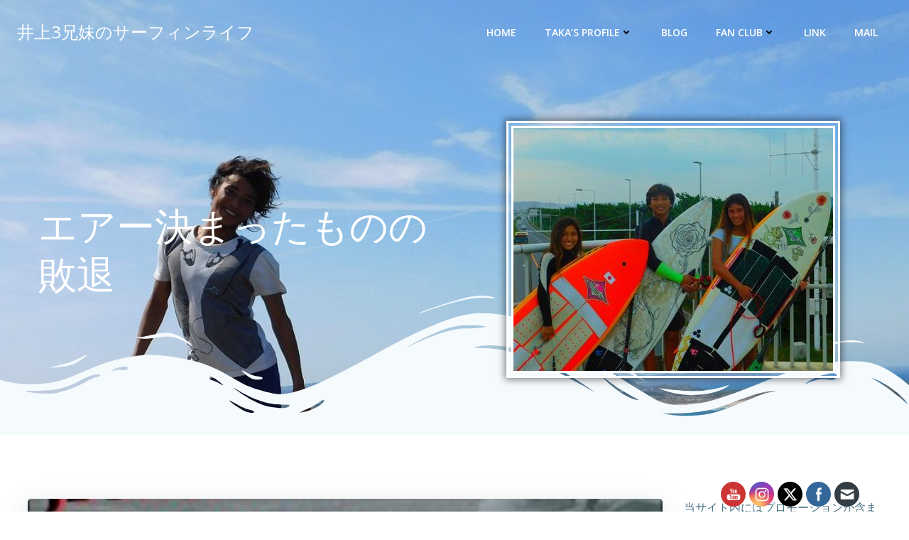

--- FILE ---
content_type: text/html; charset=utf-8
request_url: https://www.google.com/recaptcha/api2/anchor?ar=1&k=6LfgNPQZAAAAACnziCCmlOcV9ndWsBplcqYG_Y5A&co=aHR0cHM6Ly90YWthaW5vdWUtc3VyZmVyLmNvbTo0NDM.&hl=en&v=N67nZn4AqZkNcbeMu4prBgzg&size=invisible&anchor-ms=20000&execute-ms=30000&cb=p3s0432j157z
body_size: 48751
content:
<!DOCTYPE HTML><html dir="ltr" lang="en"><head><meta http-equiv="Content-Type" content="text/html; charset=UTF-8">
<meta http-equiv="X-UA-Compatible" content="IE=edge">
<title>reCAPTCHA</title>
<style type="text/css">
/* cyrillic-ext */
@font-face {
  font-family: 'Roboto';
  font-style: normal;
  font-weight: 400;
  font-stretch: 100%;
  src: url(//fonts.gstatic.com/s/roboto/v48/KFO7CnqEu92Fr1ME7kSn66aGLdTylUAMa3GUBHMdazTgWw.woff2) format('woff2');
  unicode-range: U+0460-052F, U+1C80-1C8A, U+20B4, U+2DE0-2DFF, U+A640-A69F, U+FE2E-FE2F;
}
/* cyrillic */
@font-face {
  font-family: 'Roboto';
  font-style: normal;
  font-weight: 400;
  font-stretch: 100%;
  src: url(//fonts.gstatic.com/s/roboto/v48/KFO7CnqEu92Fr1ME7kSn66aGLdTylUAMa3iUBHMdazTgWw.woff2) format('woff2');
  unicode-range: U+0301, U+0400-045F, U+0490-0491, U+04B0-04B1, U+2116;
}
/* greek-ext */
@font-face {
  font-family: 'Roboto';
  font-style: normal;
  font-weight: 400;
  font-stretch: 100%;
  src: url(//fonts.gstatic.com/s/roboto/v48/KFO7CnqEu92Fr1ME7kSn66aGLdTylUAMa3CUBHMdazTgWw.woff2) format('woff2');
  unicode-range: U+1F00-1FFF;
}
/* greek */
@font-face {
  font-family: 'Roboto';
  font-style: normal;
  font-weight: 400;
  font-stretch: 100%;
  src: url(//fonts.gstatic.com/s/roboto/v48/KFO7CnqEu92Fr1ME7kSn66aGLdTylUAMa3-UBHMdazTgWw.woff2) format('woff2');
  unicode-range: U+0370-0377, U+037A-037F, U+0384-038A, U+038C, U+038E-03A1, U+03A3-03FF;
}
/* math */
@font-face {
  font-family: 'Roboto';
  font-style: normal;
  font-weight: 400;
  font-stretch: 100%;
  src: url(//fonts.gstatic.com/s/roboto/v48/KFO7CnqEu92Fr1ME7kSn66aGLdTylUAMawCUBHMdazTgWw.woff2) format('woff2');
  unicode-range: U+0302-0303, U+0305, U+0307-0308, U+0310, U+0312, U+0315, U+031A, U+0326-0327, U+032C, U+032F-0330, U+0332-0333, U+0338, U+033A, U+0346, U+034D, U+0391-03A1, U+03A3-03A9, U+03B1-03C9, U+03D1, U+03D5-03D6, U+03F0-03F1, U+03F4-03F5, U+2016-2017, U+2034-2038, U+203C, U+2040, U+2043, U+2047, U+2050, U+2057, U+205F, U+2070-2071, U+2074-208E, U+2090-209C, U+20D0-20DC, U+20E1, U+20E5-20EF, U+2100-2112, U+2114-2115, U+2117-2121, U+2123-214F, U+2190, U+2192, U+2194-21AE, U+21B0-21E5, U+21F1-21F2, U+21F4-2211, U+2213-2214, U+2216-22FF, U+2308-230B, U+2310, U+2319, U+231C-2321, U+2336-237A, U+237C, U+2395, U+239B-23B7, U+23D0, U+23DC-23E1, U+2474-2475, U+25AF, U+25B3, U+25B7, U+25BD, U+25C1, U+25CA, U+25CC, U+25FB, U+266D-266F, U+27C0-27FF, U+2900-2AFF, U+2B0E-2B11, U+2B30-2B4C, U+2BFE, U+3030, U+FF5B, U+FF5D, U+1D400-1D7FF, U+1EE00-1EEFF;
}
/* symbols */
@font-face {
  font-family: 'Roboto';
  font-style: normal;
  font-weight: 400;
  font-stretch: 100%;
  src: url(//fonts.gstatic.com/s/roboto/v48/KFO7CnqEu92Fr1ME7kSn66aGLdTylUAMaxKUBHMdazTgWw.woff2) format('woff2');
  unicode-range: U+0001-000C, U+000E-001F, U+007F-009F, U+20DD-20E0, U+20E2-20E4, U+2150-218F, U+2190, U+2192, U+2194-2199, U+21AF, U+21E6-21F0, U+21F3, U+2218-2219, U+2299, U+22C4-22C6, U+2300-243F, U+2440-244A, U+2460-24FF, U+25A0-27BF, U+2800-28FF, U+2921-2922, U+2981, U+29BF, U+29EB, U+2B00-2BFF, U+4DC0-4DFF, U+FFF9-FFFB, U+10140-1018E, U+10190-1019C, U+101A0, U+101D0-101FD, U+102E0-102FB, U+10E60-10E7E, U+1D2C0-1D2D3, U+1D2E0-1D37F, U+1F000-1F0FF, U+1F100-1F1AD, U+1F1E6-1F1FF, U+1F30D-1F30F, U+1F315, U+1F31C, U+1F31E, U+1F320-1F32C, U+1F336, U+1F378, U+1F37D, U+1F382, U+1F393-1F39F, U+1F3A7-1F3A8, U+1F3AC-1F3AF, U+1F3C2, U+1F3C4-1F3C6, U+1F3CA-1F3CE, U+1F3D4-1F3E0, U+1F3ED, U+1F3F1-1F3F3, U+1F3F5-1F3F7, U+1F408, U+1F415, U+1F41F, U+1F426, U+1F43F, U+1F441-1F442, U+1F444, U+1F446-1F449, U+1F44C-1F44E, U+1F453, U+1F46A, U+1F47D, U+1F4A3, U+1F4B0, U+1F4B3, U+1F4B9, U+1F4BB, U+1F4BF, U+1F4C8-1F4CB, U+1F4D6, U+1F4DA, U+1F4DF, U+1F4E3-1F4E6, U+1F4EA-1F4ED, U+1F4F7, U+1F4F9-1F4FB, U+1F4FD-1F4FE, U+1F503, U+1F507-1F50B, U+1F50D, U+1F512-1F513, U+1F53E-1F54A, U+1F54F-1F5FA, U+1F610, U+1F650-1F67F, U+1F687, U+1F68D, U+1F691, U+1F694, U+1F698, U+1F6AD, U+1F6B2, U+1F6B9-1F6BA, U+1F6BC, U+1F6C6-1F6CF, U+1F6D3-1F6D7, U+1F6E0-1F6EA, U+1F6F0-1F6F3, U+1F6F7-1F6FC, U+1F700-1F7FF, U+1F800-1F80B, U+1F810-1F847, U+1F850-1F859, U+1F860-1F887, U+1F890-1F8AD, U+1F8B0-1F8BB, U+1F8C0-1F8C1, U+1F900-1F90B, U+1F93B, U+1F946, U+1F984, U+1F996, U+1F9E9, U+1FA00-1FA6F, U+1FA70-1FA7C, U+1FA80-1FA89, U+1FA8F-1FAC6, U+1FACE-1FADC, U+1FADF-1FAE9, U+1FAF0-1FAF8, U+1FB00-1FBFF;
}
/* vietnamese */
@font-face {
  font-family: 'Roboto';
  font-style: normal;
  font-weight: 400;
  font-stretch: 100%;
  src: url(//fonts.gstatic.com/s/roboto/v48/KFO7CnqEu92Fr1ME7kSn66aGLdTylUAMa3OUBHMdazTgWw.woff2) format('woff2');
  unicode-range: U+0102-0103, U+0110-0111, U+0128-0129, U+0168-0169, U+01A0-01A1, U+01AF-01B0, U+0300-0301, U+0303-0304, U+0308-0309, U+0323, U+0329, U+1EA0-1EF9, U+20AB;
}
/* latin-ext */
@font-face {
  font-family: 'Roboto';
  font-style: normal;
  font-weight: 400;
  font-stretch: 100%;
  src: url(//fonts.gstatic.com/s/roboto/v48/KFO7CnqEu92Fr1ME7kSn66aGLdTylUAMa3KUBHMdazTgWw.woff2) format('woff2');
  unicode-range: U+0100-02BA, U+02BD-02C5, U+02C7-02CC, U+02CE-02D7, U+02DD-02FF, U+0304, U+0308, U+0329, U+1D00-1DBF, U+1E00-1E9F, U+1EF2-1EFF, U+2020, U+20A0-20AB, U+20AD-20C0, U+2113, U+2C60-2C7F, U+A720-A7FF;
}
/* latin */
@font-face {
  font-family: 'Roboto';
  font-style: normal;
  font-weight: 400;
  font-stretch: 100%;
  src: url(//fonts.gstatic.com/s/roboto/v48/KFO7CnqEu92Fr1ME7kSn66aGLdTylUAMa3yUBHMdazQ.woff2) format('woff2');
  unicode-range: U+0000-00FF, U+0131, U+0152-0153, U+02BB-02BC, U+02C6, U+02DA, U+02DC, U+0304, U+0308, U+0329, U+2000-206F, U+20AC, U+2122, U+2191, U+2193, U+2212, U+2215, U+FEFF, U+FFFD;
}
/* cyrillic-ext */
@font-face {
  font-family: 'Roboto';
  font-style: normal;
  font-weight: 500;
  font-stretch: 100%;
  src: url(//fonts.gstatic.com/s/roboto/v48/KFO7CnqEu92Fr1ME7kSn66aGLdTylUAMa3GUBHMdazTgWw.woff2) format('woff2');
  unicode-range: U+0460-052F, U+1C80-1C8A, U+20B4, U+2DE0-2DFF, U+A640-A69F, U+FE2E-FE2F;
}
/* cyrillic */
@font-face {
  font-family: 'Roboto';
  font-style: normal;
  font-weight: 500;
  font-stretch: 100%;
  src: url(//fonts.gstatic.com/s/roboto/v48/KFO7CnqEu92Fr1ME7kSn66aGLdTylUAMa3iUBHMdazTgWw.woff2) format('woff2');
  unicode-range: U+0301, U+0400-045F, U+0490-0491, U+04B0-04B1, U+2116;
}
/* greek-ext */
@font-face {
  font-family: 'Roboto';
  font-style: normal;
  font-weight: 500;
  font-stretch: 100%;
  src: url(//fonts.gstatic.com/s/roboto/v48/KFO7CnqEu92Fr1ME7kSn66aGLdTylUAMa3CUBHMdazTgWw.woff2) format('woff2');
  unicode-range: U+1F00-1FFF;
}
/* greek */
@font-face {
  font-family: 'Roboto';
  font-style: normal;
  font-weight: 500;
  font-stretch: 100%;
  src: url(//fonts.gstatic.com/s/roboto/v48/KFO7CnqEu92Fr1ME7kSn66aGLdTylUAMa3-UBHMdazTgWw.woff2) format('woff2');
  unicode-range: U+0370-0377, U+037A-037F, U+0384-038A, U+038C, U+038E-03A1, U+03A3-03FF;
}
/* math */
@font-face {
  font-family: 'Roboto';
  font-style: normal;
  font-weight: 500;
  font-stretch: 100%;
  src: url(//fonts.gstatic.com/s/roboto/v48/KFO7CnqEu92Fr1ME7kSn66aGLdTylUAMawCUBHMdazTgWw.woff2) format('woff2');
  unicode-range: U+0302-0303, U+0305, U+0307-0308, U+0310, U+0312, U+0315, U+031A, U+0326-0327, U+032C, U+032F-0330, U+0332-0333, U+0338, U+033A, U+0346, U+034D, U+0391-03A1, U+03A3-03A9, U+03B1-03C9, U+03D1, U+03D5-03D6, U+03F0-03F1, U+03F4-03F5, U+2016-2017, U+2034-2038, U+203C, U+2040, U+2043, U+2047, U+2050, U+2057, U+205F, U+2070-2071, U+2074-208E, U+2090-209C, U+20D0-20DC, U+20E1, U+20E5-20EF, U+2100-2112, U+2114-2115, U+2117-2121, U+2123-214F, U+2190, U+2192, U+2194-21AE, U+21B0-21E5, U+21F1-21F2, U+21F4-2211, U+2213-2214, U+2216-22FF, U+2308-230B, U+2310, U+2319, U+231C-2321, U+2336-237A, U+237C, U+2395, U+239B-23B7, U+23D0, U+23DC-23E1, U+2474-2475, U+25AF, U+25B3, U+25B7, U+25BD, U+25C1, U+25CA, U+25CC, U+25FB, U+266D-266F, U+27C0-27FF, U+2900-2AFF, U+2B0E-2B11, U+2B30-2B4C, U+2BFE, U+3030, U+FF5B, U+FF5D, U+1D400-1D7FF, U+1EE00-1EEFF;
}
/* symbols */
@font-face {
  font-family: 'Roboto';
  font-style: normal;
  font-weight: 500;
  font-stretch: 100%;
  src: url(//fonts.gstatic.com/s/roboto/v48/KFO7CnqEu92Fr1ME7kSn66aGLdTylUAMaxKUBHMdazTgWw.woff2) format('woff2');
  unicode-range: U+0001-000C, U+000E-001F, U+007F-009F, U+20DD-20E0, U+20E2-20E4, U+2150-218F, U+2190, U+2192, U+2194-2199, U+21AF, U+21E6-21F0, U+21F3, U+2218-2219, U+2299, U+22C4-22C6, U+2300-243F, U+2440-244A, U+2460-24FF, U+25A0-27BF, U+2800-28FF, U+2921-2922, U+2981, U+29BF, U+29EB, U+2B00-2BFF, U+4DC0-4DFF, U+FFF9-FFFB, U+10140-1018E, U+10190-1019C, U+101A0, U+101D0-101FD, U+102E0-102FB, U+10E60-10E7E, U+1D2C0-1D2D3, U+1D2E0-1D37F, U+1F000-1F0FF, U+1F100-1F1AD, U+1F1E6-1F1FF, U+1F30D-1F30F, U+1F315, U+1F31C, U+1F31E, U+1F320-1F32C, U+1F336, U+1F378, U+1F37D, U+1F382, U+1F393-1F39F, U+1F3A7-1F3A8, U+1F3AC-1F3AF, U+1F3C2, U+1F3C4-1F3C6, U+1F3CA-1F3CE, U+1F3D4-1F3E0, U+1F3ED, U+1F3F1-1F3F3, U+1F3F5-1F3F7, U+1F408, U+1F415, U+1F41F, U+1F426, U+1F43F, U+1F441-1F442, U+1F444, U+1F446-1F449, U+1F44C-1F44E, U+1F453, U+1F46A, U+1F47D, U+1F4A3, U+1F4B0, U+1F4B3, U+1F4B9, U+1F4BB, U+1F4BF, U+1F4C8-1F4CB, U+1F4D6, U+1F4DA, U+1F4DF, U+1F4E3-1F4E6, U+1F4EA-1F4ED, U+1F4F7, U+1F4F9-1F4FB, U+1F4FD-1F4FE, U+1F503, U+1F507-1F50B, U+1F50D, U+1F512-1F513, U+1F53E-1F54A, U+1F54F-1F5FA, U+1F610, U+1F650-1F67F, U+1F687, U+1F68D, U+1F691, U+1F694, U+1F698, U+1F6AD, U+1F6B2, U+1F6B9-1F6BA, U+1F6BC, U+1F6C6-1F6CF, U+1F6D3-1F6D7, U+1F6E0-1F6EA, U+1F6F0-1F6F3, U+1F6F7-1F6FC, U+1F700-1F7FF, U+1F800-1F80B, U+1F810-1F847, U+1F850-1F859, U+1F860-1F887, U+1F890-1F8AD, U+1F8B0-1F8BB, U+1F8C0-1F8C1, U+1F900-1F90B, U+1F93B, U+1F946, U+1F984, U+1F996, U+1F9E9, U+1FA00-1FA6F, U+1FA70-1FA7C, U+1FA80-1FA89, U+1FA8F-1FAC6, U+1FACE-1FADC, U+1FADF-1FAE9, U+1FAF0-1FAF8, U+1FB00-1FBFF;
}
/* vietnamese */
@font-face {
  font-family: 'Roboto';
  font-style: normal;
  font-weight: 500;
  font-stretch: 100%;
  src: url(//fonts.gstatic.com/s/roboto/v48/KFO7CnqEu92Fr1ME7kSn66aGLdTylUAMa3OUBHMdazTgWw.woff2) format('woff2');
  unicode-range: U+0102-0103, U+0110-0111, U+0128-0129, U+0168-0169, U+01A0-01A1, U+01AF-01B0, U+0300-0301, U+0303-0304, U+0308-0309, U+0323, U+0329, U+1EA0-1EF9, U+20AB;
}
/* latin-ext */
@font-face {
  font-family: 'Roboto';
  font-style: normal;
  font-weight: 500;
  font-stretch: 100%;
  src: url(//fonts.gstatic.com/s/roboto/v48/KFO7CnqEu92Fr1ME7kSn66aGLdTylUAMa3KUBHMdazTgWw.woff2) format('woff2');
  unicode-range: U+0100-02BA, U+02BD-02C5, U+02C7-02CC, U+02CE-02D7, U+02DD-02FF, U+0304, U+0308, U+0329, U+1D00-1DBF, U+1E00-1E9F, U+1EF2-1EFF, U+2020, U+20A0-20AB, U+20AD-20C0, U+2113, U+2C60-2C7F, U+A720-A7FF;
}
/* latin */
@font-face {
  font-family: 'Roboto';
  font-style: normal;
  font-weight: 500;
  font-stretch: 100%;
  src: url(//fonts.gstatic.com/s/roboto/v48/KFO7CnqEu92Fr1ME7kSn66aGLdTylUAMa3yUBHMdazQ.woff2) format('woff2');
  unicode-range: U+0000-00FF, U+0131, U+0152-0153, U+02BB-02BC, U+02C6, U+02DA, U+02DC, U+0304, U+0308, U+0329, U+2000-206F, U+20AC, U+2122, U+2191, U+2193, U+2212, U+2215, U+FEFF, U+FFFD;
}
/* cyrillic-ext */
@font-face {
  font-family: 'Roboto';
  font-style: normal;
  font-weight: 900;
  font-stretch: 100%;
  src: url(//fonts.gstatic.com/s/roboto/v48/KFO7CnqEu92Fr1ME7kSn66aGLdTylUAMa3GUBHMdazTgWw.woff2) format('woff2');
  unicode-range: U+0460-052F, U+1C80-1C8A, U+20B4, U+2DE0-2DFF, U+A640-A69F, U+FE2E-FE2F;
}
/* cyrillic */
@font-face {
  font-family: 'Roboto';
  font-style: normal;
  font-weight: 900;
  font-stretch: 100%;
  src: url(//fonts.gstatic.com/s/roboto/v48/KFO7CnqEu92Fr1ME7kSn66aGLdTylUAMa3iUBHMdazTgWw.woff2) format('woff2');
  unicode-range: U+0301, U+0400-045F, U+0490-0491, U+04B0-04B1, U+2116;
}
/* greek-ext */
@font-face {
  font-family: 'Roboto';
  font-style: normal;
  font-weight: 900;
  font-stretch: 100%;
  src: url(//fonts.gstatic.com/s/roboto/v48/KFO7CnqEu92Fr1ME7kSn66aGLdTylUAMa3CUBHMdazTgWw.woff2) format('woff2');
  unicode-range: U+1F00-1FFF;
}
/* greek */
@font-face {
  font-family: 'Roboto';
  font-style: normal;
  font-weight: 900;
  font-stretch: 100%;
  src: url(//fonts.gstatic.com/s/roboto/v48/KFO7CnqEu92Fr1ME7kSn66aGLdTylUAMa3-UBHMdazTgWw.woff2) format('woff2');
  unicode-range: U+0370-0377, U+037A-037F, U+0384-038A, U+038C, U+038E-03A1, U+03A3-03FF;
}
/* math */
@font-face {
  font-family: 'Roboto';
  font-style: normal;
  font-weight: 900;
  font-stretch: 100%;
  src: url(//fonts.gstatic.com/s/roboto/v48/KFO7CnqEu92Fr1ME7kSn66aGLdTylUAMawCUBHMdazTgWw.woff2) format('woff2');
  unicode-range: U+0302-0303, U+0305, U+0307-0308, U+0310, U+0312, U+0315, U+031A, U+0326-0327, U+032C, U+032F-0330, U+0332-0333, U+0338, U+033A, U+0346, U+034D, U+0391-03A1, U+03A3-03A9, U+03B1-03C9, U+03D1, U+03D5-03D6, U+03F0-03F1, U+03F4-03F5, U+2016-2017, U+2034-2038, U+203C, U+2040, U+2043, U+2047, U+2050, U+2057, U+205F, U+2070-2071, U+2074-208E, U+2090-209C, U+20D0-20DC, U+20E1, U+20E5-20EF, U+2100-2112, U+2114-2115, U+2117-2121, U+2123-214F, U+2190, U+2192, U+2194-21AE, U+21B0-21E5, U+21F1-21F2, U+21F4-2211, U+2213-2214, U+2216-22FF, U+2308-230B, U+2310, U+2319, U+231C-2321, U+2336-237A, U+237C, U+2395, U+239B-23B7, U+23D0, U+23DC-23E1, U+2474-2475, U+25AF, U+25B3, U+25B7, U+25BD, U+25C1, U+25CA, U+25CC, U+25FB, U+266D-266F, U+27C0-27FF, U+2900-2AFF, U+2B0E-2B11, U+2B30-2B4C, U+2BFE, U+3030, U+FF5B, U+FF5D, U+1D400-1D7FF, U+1EE00-1EEFF;
}
/* symbols */
@font-face {
  font-family: 'Roboto';
  font-style: normal;
  font-weight: 900;
  font-stretch: 100%;
  src: url(//fonts.gstatic.com/s/roboto/v48/KFO7CnqEu92Fr1ME7kSn66aGLdTylUAMaxKUBHMdazTgWw.woff2) format('woff2');
  unicode-range: U+0001-000C, U+000E-001F, U+007F-009F, U+20DD-20E0, U+20E2-20E4, U+2150-218F, U+2190, U+2192, U+2194-2199, U+21AF, U+21E6-21F0, U+21F3, U+2218-2219, U+2299, U+22C4-22C6, U+2300-243F, U+2440-244A, U+2460-24FF, U+25A0-27BF, U+2800-28FF, U+2921-2922, U+2981, U+29BF, U+29EB, U+2B00-2BFF, U+4DC0-4DFF, U+FFF9-FFFB, U+10140-1018E, U+10190-1019C, U+101A0, U+101D0-101FD, U+102E0-102FB, U+10E60-10E7E, U+1D2C0-1D2D3, U+1D2E0-1D37F, U+1F000-1F0FF, U+1F100-1F1AD, U+1F1E6-1F1FF, U+1F30D-1F30F, U+1F315, U+1F31C, U+1F31E, U+1F320-1F32C, U+1F336, U+1F378, U+1F37D, U+1F382, U+1F393-1F39F, U+1F3A7-1F3A8, U+1F3AC-1F3AF, U+1F3C2, U+1F3C4-1F3C6, U+1F3CA-1F3CE, U+1F3D4-1F3E0, U+1F3ED, U+1F3F1-1F3F3, U+1F3F5-1F3F7, U+1F408, U+1F415, U+1F41F, U+1F426, U+1F43F, U+1F441-1F442, U+1F444, U+1F446-1F449, U+1F44C-1F44E, U+1F453, U+1F46A, U+1F47D, U+1F4A3, U+1F4B0, U+1F4B3, U+1F4B9, U+1F4BB, U+1F4BF, U+1F4C8-1F4CB, U+1F4D6, U+1F4DA, U+1F4DF, U+1F4E3-1F4E6, U+1F4EA-1F4ED, U+1F4F7, U+1F4F9-1F4FB, U+1F4FD-1F4FE, U+1F503, U+1F507-1F50B, U+1F50D, U+1F512-1F513, U+1F53E-1F54A, U+1F54F-1F5FA, U+1F610, U+1F650-1F67F, U+1F687, U+1F68D, U+1F691, U+1F694, U+1F698, U+1F6AD, U+1F6B2, U+1F6B9-1F6BA, U+1F6BC, U+1F6C6-1F6CF, U+1F6D3-1F6D7, U+1F6E0-1F6EA, U+1F6F0-1F6F3, U+1F6F7-1F6FC, U+1F700-1F7FF, U+1F800-1F80B, U+1F810-1F847, U+1F850-1F859, U+1F860-1F887, U+1F890-1F8AD, U+1F8B0-1F8BB, U+1F8C0-1F8C1, U+1F900-1F90B, U+1F93B, U+1F946, U+1F984, U+1F996, U+1F9E9, U+1FA00-1FA6F, U+1FA70-1FA7C, U+1FA80-1FA89, U+1FA8F-1FAC6, U+1FACE-1FADC, U+1FADF-1FAE9, U+1FAF0-1FAF8, U+1FB00-1FBFF;
}
/* vietnamese */
@font-face {
  font-family: 'Roboto';
  font-style: normal;
  font-weight: 900;
  font-stretch: 100%;
  src: url(//fonts.gstatic.com/s/roboto/v48/KFO7CnqEu92Fr1ME7kSn66aGLdTylUAMa3OUBHMdazTgWw.woff2) format('woff2');
  unicode-range: U+0102-0103, U+0110-0111, U+0128-0129, U+0168-0169, U+01A0-01A1, U+01AF-01B0, U+0300-0301, U+0303-0304, U+0308-0309, U+0323, U+0329, U+1EA0-1EF9, U+20AB;
}
/* latin-ext */
@font-face {
  font-family: 'Roboto';
  font-style: normal;
  font-weight: 900;
  font-stretch: 100%;
  src: url(//fonts.gstatic.com/s/roboto/v48/KFO7CnqEu92Fr1ME7kSn66aGLdTylUAMa3KUBHMdazTgWw.woff2) format('woff2');
  unicode-range: U+0100-02BA, U+02BD-02C5, U+02C7-02CC, U+02CE-02D7, U+02DD-02FF, U+0304, U+0308, U+0329, U+1D00-1DBF, U+1E00-1E9F, U+1EF2-1EFF, U+2020, U+20A0-20AB, U+20AD-20C0, U+2113, U+2C60-2C7F, U+A720-A7FF;
}
/* latin */
@font-face {
  font-family: 'Roboto';
  font-style: normal;
  font-weight: 900;
  font-stretch: 100%;
  src: url(//fonts.gstatic.com/s/roboto/v48/KFO7CnqEu92Fr1ME7kSn66aGLdTylUAMa3yUBHMdazQ.woff2) format('woff2');
  unicode-range: U+0000-00FF, U+0131, U+0152-0153, U+02BB-02BC, U+02C6, U+02DA, U+02DC, U+0304, U+0308, U+0329, U+2000-206F, U+20AC, U+2122, U+2191, U+2193, U+2212, U+2215, U+FEFF, U+FFFD;
}

</style>
<link rel="stylesheet" type="text/css" href="https://www.gstatic.com/recaptcha/releases/N67nZn4AqZkNcbeMu4prBgzg/styles__ltr.css">
<script nonce="582-7ugOvzzwKhraO5sFeg" type="text/javascript">window['__recaptcha_api'] = 'https://www.google.com/recaptcha/api2/';</script>
<script type="text/javascript" src="https://www.gstatic.com/recaptcha/releases/N67nZn4AqZkNcbeMu4prBgzg/recaptcha__en.js" nonce="582-7ugOvzzwKhraO5sFeg">
      
    </script></head>
<body><div id="rc-anchor-alert" class="rc-anchor-alert"></div>
<input type="hidden" id="recaptcha-token" value="[base64]">
<script type="text/javascript" nonce="582-7ugOvzzwKhraO5sFeg">
      recaptcha.anchor.Main.init("[\x22ainput\x22,[\x22bgdata\x22,\x22\x22,\[base64]/[base64]/[base64]/[base64]/[base64]/UltsKytdPUU6KEU8MjA0OD9SW2wrK109RT4+NnwxOTI6KChFJjY0NTEyKT09NTUyOTYmJk0rMTxjLmxlbmd0aCYmKGMuY2hhckNvZGVBdChNKzEpJjY0NTEyKT09NTYzMjA/[base64]/[base64]/[base64]/[base64]/[base64]/[base64]/[base64]\x22,\[base64]\\u003d\\u003d\x22,\x22wrzCk8KwwpjDuRtKw68aw7fCg8K2wqgmcMO/w73CuivCnU3DjsKsw6VgXMKXwqgBw6bDksKUwqrCpBTCsjEHNcOQwr9RSMKIM8K/VjtTVmxzw73Dq8K0QXA2S8Ovwq0lw4oww6g8Jj5wVC0AN8K0dMOHwpDDqMKdwp/CkE/DpcOXE8KnH8KxL8KXw5LDicK2w5bCoT7Cnwo7NXduSl/DkMO9X8OzEMKnOsKwwqg8Pmx8fnfCiybCq0pcwqHDmGBuRcKlwqHDh8Knwoxxw5VNwq7DscKbwp7Ci8OTP8Kpw4HDjsOawr8/[base64]/wpQgw51nbzRWeW/DqHTDi8O0didlwqk/XAfCgFomVMKfGcO2w7rCnzzCoMK8wpLCgcOjcsOdbiXCkhBhw63DjHDDucOEw481wrHDpcKzMD7DrxoLwrbDsS5sfg3DosOBwpccw43DqhpeLMK+w6R2wrvDpcKYw7vDu08Yw5fCo8KewphrwrRnOMO6w7/ClMKeIsOdK8KYwr7CrcKew6NHw5TCrcKXw498dMKcecOxJsO9w6rCj03Cj8OPJBrDuE/CunARwpzCnMKJJ8OnwoUawqwqMmYCwo4VLMKcw5AdN2k3wpEUwpPDk0jCssKrCmwnw4nCtzpOJ8Owwq/DhMOawqTCtEDDrsKBTBFVwqnDnWVXIsO6wqN6wpXCs8O+w6N8w4dKwo3CsURGbCvCmcOQEBZEw5rCtMKuLz5Uwq7CvGXCjh4OAgDCr3wBKQrCrVPChideJlfCjsOsw7rCpQrCqFckG8O2w6wAFcOUwqwWw4PCkMOjHBFTwpDCrV/[base64]/w6A5Y3zCtMK/[base64]/DmsKVYz7DkB3DsH7Dk3jChcKnE8OyFj/Ds8OqC8K9w4B+QwLCnXfDqDXCgCA4w7fCkRkRwpHCmcOewpFmwo9bFXfDksK5wqAkMlwmccKdwrHDj8ORCMOjJMKfwqYkHsObw4XDncKpDzFswpTCtQVlfT9Vw4nCucOvNsODeSfCuk9WwpF9PWXCmcOXw7lyVi1oG8Ouwro9QcK2IMKEw4Fqw7tzXRXCuEhWw5/Co8KdIGAdwqYhwpENfMKJw4vCokHDv8KRUsOMwrzChCF/FR/DqMOGwpHCqFPDhmEzwop9DVnCtsO3wo4QasOYF8KULXN2w4vDtnQww6p/JkfDjcOsKFBmwo1Pw4jClcORw6MSwrPCh8ObVMKyw6sgVypZOxxWTsOzM8OZwrQFwrdAwqYSXsO7SQBXJyUzw5rDrADDmsOaKl4uWEEdw4LChm1jZQRtDGLDi3jCsC9oVHcWwqTDp2LCoXZrInlOdFg0XsKZwoo/WS/[base64]/cio5HcKEDRHDvRrCqyjCqsKdeMKJw7XDu8O6a1PCrMKPw6cDCsKxw7XDvnHCmMKODVbDu2fCtgHDnFLDvcOrw55rw4LCpx/Csl82wpQPw7RHA8K/[base64]/DigTDi8KZwpzCgQjDicODw63DmcOGbVlpAGZhHmstHMO3w5LDgMKzw5xmBgsUXcKowr8qZnnDpFlITFvDugF1HlMJwo/Cv8O2UQV2w65xw5RzwqfDm2fDhsOLLlDDqsODw5Nnwos7wrsCw6/CjRVeGcKbQcKuwp5DwpEVKsOGHwwBe2PCky3Dr8O2wrbDpGZQw7XCtX/DhcKFC0vCrMOMK8Omwo4kA17DunYkaHLDmMKqTsO4woYIwrFcFCp9w5rDpMK2LMK4wq58wqbCgcK8UsOAVg8vwqICacKHwrXDm07Cr8OgMcO5UnrDmmJLL8KOwr9aw7jDlcOiEE4GCWlZw75WwqksN8KRw4cTwpfDpH1awq/CvHpIwqTCpAd7ScODw7LCiMOww4fDq31LL0DClMKbCjdVIsKIDyXCiV/CiMOneFjCgig5AX3DojbCusO3wrjCmcOhNG/[base64]/wpPDihbDqFEQwrXCvSoPwrvDhxTDksOqw7VHwo3DkMOBw4lFwr0BwqRTw5puAsKcMcOwMGHDvsKUM3VKUcO6w5dow4/DrnrCljRww6/[base64]/FyTDhMKYwrB/[base64]/DvyHCvsOGfMKeU8KKw4DDjGowRiXCv8KJw6JWw50GdGbCjTQHLzBKw59ZESR/w7R+wr/[base64]/DjjE7w5R9AcO/XzrCmcKOLsOda0nCsS3DgzAbXREnAMKGFsOUw4o4w6JnA8O5wr7DqmwnElDDpMK2wqlgOMOSNVXDmMO9wqTCncKpwotnwpYgYD14VVLCkhnDoULDpHTCmMK0bcO9TsOdLXLDh8O+CwzDmHpLeUHDs8K+I8Oqw58rPU49ZsOncMOzwog0ScKRw5rDvVUhNg/CtRN/wq4LwpfCoX3DhAdEw6JDwq7Ct3jDrsO8WcK9w73DlRRMw6zDqG5vMsKTVGFhwq56w7Egw6V1wqlEQMOpHsOxWsKWW8OoPMO8w4nDrwnCkFvClMODwqXDj8KPbUrDlB4cwrvCqcO4wpXCk8KpPD9mwoBrwqjDiy8/DcOvw4TClEEvwqwPw4wsbsKXwpbDhlhLVmVwaMKdBsOnwqsLLcO5XUXDn8K7OsOdM8O2wrNIYsOgYcKLw6JEU1jChQvDkVlEw6BhVEjDksOkScKGwolqSsKwc8OlPljCisKXFsKow7PCmcK6DkFJwrNEwqjDtUlzwrLDpUNAwp/Ch8KYCH5pfDIHTcKrGWTCkQc9XxVEIDrDly3CjMOpAnQRw4FuPcOuIMKSesOfwoB3wpnDhn9Gei7DoQxzfxBkw54MQQXCnMKyLknDtkNPwolhDwpSw5TCoMKdwp3CisOMw7BAw67CvD5ZwqPDj8Oww4DClMO/[base64]/Ch8Kmw6cSGcKewqbCoMKcbMOteMOFw5cdGwJswrrClmTCj8OfAMOEw4gOw7FiWsOSLcObwoI+wp8sRRXCuxtWw7LDjRoLw5NbYQvCjsK7w7fClmXCtjRTaMONUwLCgMKdwqvCvsOyw57CnwYFYMKRwqgrLQPCrcOkwrA/HS4+w5jCqcKIPsOdw6V5N1vCp8KFw7oIw4BJE8KJw7/DgsO2wofDh8OdWkbDv3p+FHbDhEkORj4CYcOpw4kkb8KAaMKGbsKRw7RbT8KLwp1tFMKSKcOcWgMCwpDCt8K5X8KmYxE4HcKyZ8Klw5/[base64]/Dj8OyX1bDmz90QMKrPWfDhsORTsOfHsKow7VCYsKuw5/Dt8KNwobDtBIcc03DpVgfw5Y2wocfesKnw6XCicKrw6c8w4LCuCQBw4zCgMKmwrTDlG0LwotZw4dSA8Ktw6jCvCLDlQfCpMOBecK6w4/Dr8K9JsOfwqvCu8O5wpw/wqNcV0zCrMKANSJWwqzCssONw4PDhMO2woZbwoHDqcOdwqAvw5TCtcOJwpPCocOwICkiFDLDgcKGQMK3XCLCtQ0fGQTCmStZwoDCuhHClMKVwqx6woJGSF5/IMO4w4B0W0J5wqrCpSk2w5DDnMKLezt0woZnw5PDucOeIcOiw6rDn0AJw5rDh8OyDGzDksKtw6bCoWo3JVR8w4VzFsONYi/CpCDDmMKgLMOYMsOswrzClxzCmcO4LsKmwrHDnsK+AsO+wpJhw5LDsxYbVMKPwrFRFHDCpCPDocKPwq/DrcOVw61rwrDCsVVnMMOqw6FMwoJBw7Z4wqXCm8K4dsOWwp/DocO+ckoLEALDoVQUEsK2wqAje0UAfUrDhFnDqcKMw548bsODw7AWOcOXw5jCkMKUfsKLwrZywp1JwrfCqmzDmwDDucOPDsKEW8KrwobDuUZCTUk/woHCjsOTB8Obw7YCKMO3dDDCn8Kdw6bCiBrCmcKjw47Co8OFHcOXcBlnYMKNOyAlwpVew7PCrAt1wqx1w60BbjXDq8O/wqExOcK3wr7Chnlff8Oxw4TDgFnCq3QcwosCwpcyLcKKU0E1wqrDg8OxPk16w4Aaw4DDjjR/w67Cvyopcw7CrW40esK7w7TDh0FDJsOEaVIOD8O4FiM1w4fCk8KTJxfDqsOewofCiiYkwo7Cs8OVw40Vw7fDoMOCOsOTCCRwwojCkBfDh1w/wqDCvxVEwrrCrcKDJ3Ila8OxKioUb3bDlcKwXcKXwrDDgsOYQlAzwppkDsKUZsO1CcOMJ8K6KMOOwoTDlMOBF3TCoiR9wp/DrMKWM8K0w6Jrwp/[base64]/DiWI/NmdeamERUcKdCcK+w7/Dh8Osw5lKw7LDrzEVGcK3FjQNKMKdDGlGw6MDwpYhLsKhR8O1DsKpb8OFF8K4w6AIf0HDuMOtw7IqV8KrwpJzw5TCkmTCo8KPw4/[base64]/[base64]/Du3RtwrrDuMKVwpVNax/Ci8KJdcOpwpfDuyvCuTFkwoAJwqIaw6FFDjPCsVYIwrXChMKJZsK8GW3CnMKzwpUsw7LDo3ZCwrJ9HAfCtHHClAZbw5wGw7ZZwptfMWPDisOjwrYkXzJSeHwlTVlAQ8OMRCICwodRw7fCrMOKwr9/BH1swr5FBBgowrfDg8OjD3LCo29JBcK6ZlB4RsOFw4/DpcO8wo4rMcKvc3EWHsK/WMOPwrAySsOZTjXCu8OcwqHDj8OnCsOoSTPCmMKzw7rCoyPDpcKrw5VEw68Xwq/[base64]/QMKfdDrDuzvCkMKWEXjDk2/CuTFiWsOqdFQKZ2LDnsOiw7s0w7NsUcOww6TDhWzDmMOpwptzwqfDoiXDoTEaNzHCh1AODcO5NMKnI8OPcsOxM8O8SnnDvMO4P8Ovw5nCiMK/I8Ozw6JsHXXCi3HDjiDCjcOHw7tcK0/Chy/CgVtywpR+w7Zfw5kFb3dywqgwMMOmw4RcwrJRO3TCucO5w5rCmcOTwqEsZSXDvjARB8KqbsO3w4lJwprCsMODOcO9w6/DpV7DkRjCpVTClBjDssOIKGfDmB5TEyfCgMOpwpHCoMOmw6XDgMKAwo/ChUgabghRw5bCrC1GFH8QYgYuGMOpw7HCrhMhwqXCnDRowoIEVMK4NsOOwobDp8OScwHCvMKdDFcawo3DtcOwXCETw456cMO/wozDvcOxwpokw68mw7HDncKHR8OIJUpFA8O2wqdUwp3Cq8O3EcOCwqXDhRvDs8K5c8O/f8Kmw6gsw53DqTMgw67Dg8ONw4rDqXrCqcOlS8K/DncVEDARYUdiw4gqTcKmCMOTw6XDucOvw6zDuy3DgMKsLnvCvXrCnsOmwoJ2Nz8awq9Uw7FHw57Co8Owwp3DrcKxfcKVUGMlwq8IwoIFw4MVwrXDsMOzSz7CjsK7fl/ChwnDhyfDpcKCwrfDocOiDMKnd8KFwpguD8OBP8OAw5ItZEjDlFXDncOxw7XDu0AQH8KYw4cUa1sWTR8Ew6nCv17Cv3JwO1vDqHnCksKgw5TDkMO5w53CrH1kwobDiQLDtMOnw4PDkEJLw7AWaMOVwpXCuksHw4LDmcKMw7suwpHCu2bCqw/DnGDDh8OawqvDmXnDksKWZcKLdi/Dr8K5H8KvIDhPd8K5ZsOpw4fDu8KzTcKuwobDo8KFc8O1w4l1wpHDkcK/w4tMF2XCgsOaw5ddAsOsWHbDq8OfKRrCoCEAW8OUOE/DmRAmB8OZMcOMNsKwQ0c9RENDwr/[base64]/w4/DgMKxUUI4XlYDw7wkw554w6DDgsOTekjCm8KpwqwrD2Ujw6VDw4bCh8O5w4EyAcOIwpfDmzDCgnRGIcOJwolEB8OkTnLDncKiwoxewqTDlMK/ZR/DuMKUwptZw4wkwpzDg3UERMOACzVYG17CpMKSAiUMwqbDiMK8FMOGw7LCvBQ+XsKFJcKCwqDCoiEnck3CozZkX8KgCsKQw6NUJBnDlMOrFyZNfgZ2RCNGHMOgOGPDnWzDjU01w4TDkX5zwoFyw77Cim/DmBIgKW7Dg8KtX3zDqComwpjCg2HCjMOncMKsKiVTw6vDpGDCl2N9wr/CisO7JsKQCsOgwq7Dg8OSe0NhJl/DrcOLBi7DucK1FMKBfcK4Zg/ChURQwqLDny/CnXXDoBw5wqXDgMK4w4DCmx1wT8KBw5c5Il9dwrttwr8yJ8OWwqAZw4kjdlR9wrtvX8K0w5XDtMOmw64MCMOaw77DgsOGwod9EDjDssO8YMKzVxvDgAk9wq/DvR/CvAtcwovCk8KpCcKBWSzCicKrwrgPLMOLw6nDui89wosJPMOKbMKxw7/DnsO6C8KHwpd9CMOuEsO8OWlfwrPDpTrDjDvDgTTCn1jDqCFtZksDUktqwqfDoMOYwrx9UMK4WcKIw7zDhnnCvsKJwo8hNMKXRXt7w6oYw501HcOyARMWw7EGEcKvDcOfXwHCjkpaVcOjB33DqztqecOtLsOJwrpXCMOcb8OyKsOlwpkzTiAWaH/CjHDClnHCky1oAXfCucKwwqvDm8OTIwnCnDPCjsOCw5jCtzPDgMKRwokicy/[base64]/DqcOdZ8OJR8Omw7PDhMKkeMK4asK3w7XDnT3DpDrCjE1QFSbDpMObwqzDtTrCtsO1wpddw6vCjGkzw5zDnCcGcMK3V2/Ds0jDsyTDjXzCt8KDw6g8ZcKFYcOqNcKMM8KBwqvCnMKUw55qw5Zkw6ZAcmDDikrDs8KVb8Oyw6kEwr7DhW3DicOgIGAqfsOsHcK2YUrChsOZcRgOKcK/wrBTFFfDrHJRwos4SMKzNlY5w4fDjX/DiMOkwoFKFcOMw6/CuHYPw498CMOxWDLCk0PDlwQzNg7CtMOjwqDDtz4pOERUIMOUwrINwowfw5/DjldoFxnCnELDhsOUZT/DiMOMwoYyw5opwqIww4NoQ8KVdkJ2bsO+woTChWkBw6XDs8K1w6JySMOKIMOVwppSwqvDihrDgsOxw4HCusKDwqE/w6HCtMKdQQYJw6LCjsKgw5Que8KDTyszw5w7SkTDpMOWw6h7YMOkMAlzw77Cm19JUk8nKcO9wrrDn1tjw4UJQcKzZMOVwr7DggfCrj/ClMKldsKyTXPCk8KxwrPCgm8rwoJfw4k+KMK0wr0TVQvCmxInWBthScOBwpXCpj9mcEQOwrTCh8Klf8OxwqzDiFHDlnrCqsOmw4gqFzFFw497GsOxE8KAwo3DinpqIsOuwr9VMsOEwr/DnUnDm1fCrnI/WcOhw6YPwpVWwpx+KlHCrsOzElw+MMKAXHt0wqMyFWjCocKSwrE5R8KSwp4fwqvDv8Kzw5oVw6LCqBjCpcOSwqVpw6LDh8KcwqpuwpQNe8KwEMK3FRZVwpDDo8ONwr7DrhTDujMtwo/DtGxnL8O4Wh0Xwoo+wrdvPyrDuVF2w6Rxwr3CqsK3w4XCn28zYMOvwrXCgMOfJ8OgLcKqwrYWwoHCisOyS8OzfsOxM8KQXz7ClSsXwqXCo8KkwqXDgBzCusKjwr1NEi/Drm9Nwrx3OUHDnRbDtMO4RQArfsKhDMKuw4zDj3t5w7DCvDbDmQPDg8Opwq4sckDChMK1bzApwqohw70jw5TChMOBfhV/wpzDpMKjwq0+ZWTCgcO8w5DCgBtew6HCl8OtZwZVJsOtOMOiw6/DqB/[base64]/CjMKMw5IXJHzDtsKEGGFhC8KKYcOvcBbCmE/CosOTw60LFR3CngVMwqM2McO3XW91wrHCr8O2JcKHwpLClAhZFcO1V10kKMOsdjXCncKpS3XCicKpwqcaMMKQw4/DusOqOSMFex/[base64]/wonCpGRxRMKewpxqwrIRw4MMwrnCliYOaBPDq2fDpcOuesO6wqFWwoTDtcO1wojDosKNAGRaR3DDiH0GwpPDvHIkDMOTIMKCw6bDssOEwr/DgcK/[base64]/RGNNWw/[base64]/wrPCikzDtkzClsKcwpQaPSp2w4h/[base64]/DnUMtwp5ZEAB0egvCpkBOw6fDnsKQbMObPcOES1nDucKdw6bCs8KUw5Jjw5sYGXjCkgLDoStJwoXCjG0KE0rDigBoDiRtw7vDqcKwwrRxw5/[base64]/DkDFEwooxwo1GNMODw6fDtEVLwocpCGFsw70CD8OleRnDgUBkw5Qxw53DjWRCCk5SwogdU8OID2sAJcOIC8OuHUt7wr7Ds8KZw4crJG/DkmTCnmrDmX14PC/CrRjCrsK2DMO6wo8MFy0rw6NnIDTClHwgWRJTIFs7FVobwopIwpl2w4pcJcKzBMO0K1/[base64]/Dnz5DV8OZw71BwpDDmcOcw7Fzwq1CHcOaRMK0OnbCoMKbw5t9EMKLw5g7wrnCgCjDpsOMCj7CjH4RSwvCpsObQsK0w74Qw4PDrcO8w4zCl8KJAsOGwpB1w4HCuy3CicOZwqfDjcKWwo5iwrhQSUJnwo8HEMOtCMKiwq0qw57Cm8OUw6QlODTCnsOxw5TCqh/DssKkGcOIwqjDlsOzw4rDg8KYw77Dny8cJURjHsOybXbDlS7CllMrXUY5CMOSw4HDtcKIfcKqw68HA8KBRcKOwr8ywoAyYcKNw48BwoHCuwV2XHwpwp7Cs3XDmsKLNWzCv8KYwrw3wrXCogHDhT0sw4wWAsK4wro9wrA/LmrClsKow70ww6XDiynCnih1GVvDjcOHJx8Pwr4lwqpETjvDh0zDq8KWw6UCw6TDj0QewrEowoAcHXfCnsKPwq8Gwpw0wq9Vw5Fqw79gwrEqZy85wo3CiSjDssKlwr7DqFM8M8K7w5bCgcKIIUlSPSHCisK7Si3DpsOTTsODwrXCqh90WMOmwqQcXcO/w5VPEsKoVsKTAEhRwofCksKkwqPCmm8JwoJiwr/[base64]/DoMKXwr/DusKZNcKyE8OlW8O/Y8KKAMKFw5/CpcOnasKEQ2tvw5HCgsOvBcKnQ8OcHmPCsBTCp8OVwqLDgcO2MyNWw6nDksOAwqdlw6bCnMOgwpHClsODIVHCkmbCpHHDoWrCicKoFUDDjG0JcMOBw59HI8O9GcO2w688wpHDkF3Dp0UJw67CucKCw5BXZ8KxHhZFfsOHPV/Cu2LDm8OdaioffsKbGSoBwq1WT27DnAwpCWzCmcOmwr0EbUzCmFDCi2bDuS01w4d0w4DCnsKgwqXCrcOrw5fDuU7DhcKOPU/Do8OWGMKgw40DKsKELMOYw4oxw4oPchjCm1HDsgw+U8KnWWDChgjCum5Af1VSw6MGwpBvwqwuw7rCpkHDoMKdwqArUcKKZ2zChg8Fwo/[base64]/DvcOEw4U9BXhtw4vCgsKFw59DfcK8w6HDr8KqFMKkw6/Cn8Omwq7CvHszMMK8woBQw7ZPHMKUwofCmsKtByLCn8O5CCLCnMOyJzPCgMKOwo/Ch17DgTHCq8OhwoJCw7zCvcO0NmbDjBHCh3LDmMOHwrzDkhTCsVAJw6MaeMOxQMOaw4zDtT3Ct1rDsmXCiBlZW2tWw6xFw5nDgBxtcMODAcKEwpZdImgVw6tKKyTCgQTCpsKLw6TCn8K7wpImwrdsw7xxeMOmwqgJwqTCr8Kaw4QKwq3CnsKeWcO/UsK9PcOkOBEUwqg/w5EkPsODwqMQQwnDpMKfI8KMSTHChMOEwrzCmSTCi8Kaw5M/wrY8wrYGw5nChSsXPMKJVl44KsKjw6Z4MSQGwrvCpxTCiCdtwqzDhm/[base64]/worCmRM1w5rDqVfCv8KKSx7Cs8Okaz0fw7Uvw6J9w41nUsK9ZsObBF/CrcK6KMKRQgxFVsOxwq4ow4NYEsOeTFIMwrHDi0YtAcKVDFvDh03DpsKwwq3CkHtwX8KaHMKGOQjDh8OVag3Cl8O+ezfCpcKSQX/[base64]/DtsKkcmDDgsOcwpPCjUHCoBTCvsKJIMKBw5ZpwqjCrVMsFC4zw5jDvSHDh8Ksw6HCrGofwrQfw6RDb8OswrjDucOfDcKlw4l/w7Ujw5koWkVYJAzCnH7DrkbCrcOZP8KoQwZRw644csOKYBB6w6DDoMOEf0/[base64]/A8KCfiU8woTDksOZwo7DpzAKWcOww5XDnsKNw6AOw4ttw6BpwpzDtMOOWcOkF8Ovw6UmwpsyDcKoeEMGw63CmBIzw7/CrQ89wrDDq1DCm3Izw43CscOZwqFSPCHDmMOWwqdFFcOmRMKqw6wAJsOaHmMPUk/DicK9XsO+OsOTEy8DSsKlGsOHWFZEEjHCrsOMw5J/BMOlcUgwMFF2w67Cj8OWUkPDvwvDtCPDvRXCvsKJwqNoKMObwrHCkzHCgcOBEBLCuXMLUhJnTsK9ZsKSdiXDgwtkw686JwHDicKVw6fCq8OMIS0Ew7jCtWcTVnnChMKew63Ci8OEw63Cm8KDw7/Ds8OqwoJxbXPCh8KmNXoBKsOjw5Yjw7jDmMOVw4/DokjDi8KAwpPCvMKCwrNZT8KrElzDsMKDecKqYcO4w7zDvBVUwod1wp4oXsKVBh/Dt8K5w4nCklnDq8Oxwr7Cn8OMTzx6w7TDpsOIw6rDm24Aw4UDc8KRw6Z3I8OOw5ZQwrhFQF9ac3zDoBVxX3dsw4thwrfDnsKOwoXDiwpWwpNIwr8MYGgqwpPDssKpWsORRsOpXMKGT0M6wqF5w4nDlnnDliTCsG4bNMKZwr1/U8ODwrZXwoXDg1fDvXAHwojCg8Oqw53CjsOYLcKSwoLCiMKdwplua8KUKmpWw6/DicKXwoLCllVUDh8eQcKvGSTDkMKoYA3CjsOpw6/DnMOhw53DssOzFMOSw6TCosK5dMKXfMOTwoVKHQrDvWttN8KDw4LDhsOrUsOhWMO/wr8hDkfCpS/DlzdODiV/MAJdOVdUw75Ew5gKwqXDl8OkAcKnwovDp1ZLNUsJZcKHbQLDq8KDw5DDmsKJKljDkcOAPmDDr8KFDn/[base64]/[base64]/bcKswoF7wrrDsRY7aEbDokjCpQ98CV1Zwp3CmQHCosOscjHCsMKoPcKAFsK5MkDCpcKFw6fCqsOzM2HCgWrCqDIMw4/[base64]/Dsm4bLicXwpsQwpHDlzvCiBx7wqPCkVh6EUbCiituwprCshfDucOPHHgmR8KmwrPCt8KYwqFYa8KZwrXDiBvCkw3DnHIBwqBzWVQKw4BLwp5Yw6kTTMOoTjjDtMOZRiXDjHXCkCrCrsK+DgAYw6XClsOodjnDg8KsfcKRw6w8XsOxw5sbfiRFeQcgwp/[base64]/CtgrDmhUbFMOZw7nCkx4Uw7rCpD84w69tw4pvwrUJIwHCjSXClRnDgMOnSMOfKcKQw7nDj8KHwrk8wqTDr8KYM8KKw45Xw7oPbQ8/fxEmwp/DnsKKLD/Dl8K+e8KWU8KMJXnClsO/[base64]/[base64]/wqjCpXM6w6fCqmcSKsKlGXLDlMKaw6rCpMOiUApwEcKSUHzCtwtpw4nCkcKRdcObw67DtAnCmDLDvC3DuB/[base64]/CrnozPMKYw61Yw7zCrMO2dsK5w7vDiRgbAkHDjsKiwqXCv3nDnsKiY8OgIsKEZmzCsMKywovDq8Oaw4TCssO5LQvDpzJmwph0W8K8PMOBEAvCnSI8UDQxwp/CjWEBUzhBcMK9AsKDwoUUwp9pP8KRMDXDiHLDq8KbfBTDtzhcNMKfwrPCrHDDuMKBw6RCWxrCrcOrwoXDs1Vyw7nDqQHCgMOnw5fCvh/Dm1PDr8KXw591I8OhJMKuwqRHfknCk2cDa8O4wqgsw7zDj2TDlk3CvcOPwrbDvXHChMK1w6/DqMKJUVhNGMKCwpfChsOlS2DDk1LCtsKRHVTChMK6WMOOwr7DsWfDj8OqwrPCpUhzwpkJw4HCkcOrwr/CiWBQOh7DmEHDucKOHsKPei18OBYWTcKtwoV/wqDCv2Mhw49XwoRhGWZCw4IENQLCoGLDkVpNwrtIwrrCiMKmfsKxIz0fwqTCmcOEG0ZcwpgMw6paZyHDl8O5w7sPEMO9wr3Ck2caFcKYwqnDmVIOw75OEMKcbm3ChC/[base64]/wrrDmWfDpsOxw4RpwqBDL2QuFHBMw7fDm8KIwrJYRG7DuDnDtsOCw7PDjQfDrcOqLwbDtcKyf8KtFMK2w6bChSrCo8Kxw6/CsRnDo8Ozw7rDssOVw5pDw6ojRsOuFzDCgcKowrbCt07ChsKDw53DjC89BMOBw7nCjjnCuSDDl8KBEWzCuhHCkMO0HWrCul5tR8KQwq3CmBF1aVDCncKGw71Lcl8qw5nDpSfDiWpJIGMsw5HCmQ8SakB5bDnCn2QAw5vDhHXDggHDp8K/w5vDhk8Tw7FXM8OUwpPDtsKqwpLDsn0nw49Qw7nDjsKUM1QlwrPCrcOHwrnCqV/ClcOLMklNwqlzEhcFw4jCnyEmw4Zww6ooYsK1S0AxwppEC8Ohwqk5KMK3w4PDvcO0w5BJw5jDkMOkV8KSw63Du8OCYcOTTcKWw6lPwrLDrwRhPnnCmxQyOxvDrcKvwpfCnsOxwp/CkMOPwqLCkU5sw5PDlMKJw53DlhVDJ8OUdWstBibDqQrDrH/CocKtcsOzSCEwK8Kcwpp/D8OWHsOKwrMQRsKjwpLDscKUw78Lb0sIXVoxwpPDvSwFLMKGZVXCk8OIWk/DtC7CgsKyw6Ugw6DDlMK/wqUaKcK1w6YHwonDoWrCtcOowoA+T8O+STrDrsOaTDtrwqkVfGrDlMK3w7DDk8OewooHa8K6HwIlw4ElwrB3w6DDoEkpE8Kvw7/[base64]/SsOdUMOEQ8KLwp9BRC1RbcKEdsOvwrDCgnBJIyvDgcODJRJYWcKyI8O+DQtON8KKwr8OwrdJFFLDkmUNwpbDuDdSZT9Gw7XDt8KYwqARBnLCtMOhwrcTeyd0w50pw6V/P8KRQyDCscO7woXDkSl4C8OQwo96wpQDVsK6DcO/wrpLPmElHMKQw5rCmDvCmEgbwqJRw43CiMKlwqt7SXbCrzQow48EwpfDsMKnf0BgwpjCsVYwCCkbw5/Du8KiZ8O6w4bDucOswo7Dv8K+wq8AwphHbAJ5RcKtwpPDvgoTw5vDgcKjWMKzw4TDqMKfworDqcOWwr3DkMKlwrjDkSfDkmzDqsKVwoF3J8OGwpgqA3PDkhIhPxLDusOYCMKUSMKVw7vDiDEbd8KPLXTDtcOoWcO2woVqwoZawoEpI8K/wqp6W8OldBRnwr1vw7vDlXvDq0M3B1XCuknDkw9sw4YQw7bCiVkew43DnsO7woYvCgPDuTTDrsK3HU/DmsOrw7QMMMOOw4TDuQ4kwrc8wonCisKPw74Bw4pvPgzDiT5kw5xWwozDuMOjHW3ComUEAGvCpcOxwpcNw7nCmVrDkcOqw7HDncKeB0c9wohvw6IGMcOtWMK8w6zCosOnwqfCnsOQw6YgUl/Crj1kFHdYw4V+I8KXw5lwwrVAwq/DrsK3YMOlDi7DiX7Cmh/DvsOdTx8gw7rCsMKWTUbDjwQWwrDDq8O5w7bDpHJNwqEmBjPCvsOdwroAwpJMwqJmwqrDhxrCuMOmayXDkG0JEjbDr8OTw7zCnMOcSg5kw5bDgsOcwqFGw6khw5NVEDvDvkfDtsKEwqXDhMK8w6cxw5DCv3TCvBJvw7jClMKRWx0/[base64]/N8K2HRHDrcO2RsKqwqvCiHA0ccK4NGrCq2LDrDMlwpJdwqbChXjDvQvDuQnCiEQvEcOsJMKcfMOSH2zDp8OPwpt7w4DDq8OHwpnCn8OgwrXCh8O6wq/[base64]/DsC/[base64]/[base64]/DlsKkw4LCtX7Ch8OFw7Uew4Jdwq8mN8Ohwr4jw4YfwrnDkWRDHMKqw6A5w7Yiwq/Cp248LEjCjMOWUSE7w5nCtcOawq/CkGnDt8K0a24lEHQswoEqw4bCuQjDlSs/wqpCbC/CnsK0RMK1ZcKawq/[base64]/CvMOieMOfcSzDh8K3YsO3w610wrnCskzCgsOBwrXCrRfCgsKywobDig7DrFbDlcOPw6DDmsOAYMO7JcOYw517PcOPwqEWw63DssK3WsKQw5vDl19Ow7/DpDk0wp19wrrCiRFxwoHDrcOTw5JJNsKqUsOOYCvCjSREV0YNOcOxYMOiw7BYOEvDik/CijHCr8K4wqLDnwRbw5vDsC7Dpx/[base64]/[base64]/wr5Zw6jDpWcyPgxqX8O6VgNQw7/CpGbCm8Opw49FwpXCo8K5w4HCnsKSw6wmw53Cq0xww5jCgsK+w4zCj8O1w7vCqmkiwqhLw6fDpsOjwoDDkXHCssOfw75EEQAaGUPDmHJNYU/[base64]/[base64]/CgMKgU8OlwoVRRzXDrmDDrz5swoFNJzdvw78Pwr/DvcKABDTCskbCg8OGVx/CpAPDgcO4w7dbwq/DqMKuBWDDsA8dLj3Dj8OvwoLCvMOMwqNuC8OsX8ONw5xEPjVvXcO3wph/w4NdAjFlPTUZIMOFw5AbIBQNSHDCqcOoOsOAwrrDlV/[base64]/w6LDhULCoMKGw7Uww5IIw45MHcKtw6HCpWLCuA/[base64]/[base64]/Cp8OkwrgFw4guLsONw4kyAVVrfMKgVU/DkhvCt8OYwr1uwp9xwpTCvVTCsDsoUAo+U8OnwrLCk8OGw74eGx1Xw54yYiTDv1gnKEdIw4Fuw7MANcO1J8KsMDvCuMKWeMKWGcKzcSvCmktQbh5Qwp16wpQZCwUIaFU8w5/ClMOYaMO+w4nDlcKIUsKHwpPDim4va8O/wp8CwoQvc1/DuiHDlcKCwpTDk8Oxwp7CoQphw4XDnGEzw4gAXENGaMKra8KmEcOFwqPCmMKSwpHCjsKjAW0vw518U8OfwrvCvHRnTcO5WsOhc8Olwo7ClcOuw6PDmFsYccOuL8KvSnskwovCocO1E8KHW8KwJ0UWw63CrhQHey0twq3DhAvDnMK/wpPDkHDCm8KRFzzClsO5McOjwqzCuE1kQsKgc8OAdsK5N8OIw7vCnlfCo8KOYCUJwrtoNsO3FHYbC8KyMsOLw63Dp8K5w4nCgcOjCMKVXhJRw5bCh8KIw7JpwrfDvmzCisO+wr/[base64]/ChlfCo2/Cnhx8CMKkw77Cug8NwpBRw4LCuAR7WC5pAwM5w5/DnxrDqMKECBjDoMKdGyM4w6F/w7Z2w5wiwrPCvHovw5DDvEDCucKwLH7ChAM5w6vCjBgJY1HCqTotaMOZZkPCvWQrw4/Dh8KlwpseNEvColwzH8K9CsO9wqTDmQzDonzDo8OjHsK4wpHCgMODw5V0HSfDnMO0RMO7w4RAMcOlw7Mdwq/CicKiGsKOw4Evw6hmacO2dxPCpcOowqEQw4nCmsOowqrDkcOPHFbDm8KvOEjCmQ/DsGDCssKPw41zasK+XkprCy87IhQswoDDogkJwrHDhHjDi8OvwqMfw5fCtGg9DC/DnWwgPVzDgA8Vw5UgCSzCiMOIwrvCr25nw6t/w7jDqMKBwoXDtU7CjMOIw6AvwpLCvMObSsK0BjUQw60fHsKBe8KpBA52dsO+wrPCkgrCgHJ+w51DC8Kuw6vDp8Oyw6RNSsOLwovCmxjCtkkOe0gIw6NkHEHDs8O/w6Ngby1WbgIbwopJw7ZCMsKqGxFIwr0iwrgyWzzDusKhwpxvw4HDn0F6WcOARGRtasOqw5vCpMOGAMKZCsObQsO9w6ozPStJwoRHfF/[base64]/CjcO/w7DCgcOYVC3CtwLDj8OjZMKUUcOWfsKKIsKMw5TDm8O0w798XGLCnyXCo8ODb8OIwozDrsONX3B6QsKmw4h/aR8qwrxkQD7ChMO+e8K/woYXacKDw4U3wpPDuMKiw73Dr8OxwrTCt8KGZH7CpgcLw7jDlxfCmXDCgsO4KcKSw5lIDMKDw6NMUMO4w6RyUH4jwpJnw7LCicOmw4HDg8OeTDAQVcKrwoTCkGrCs8O2V8K7wq7DgcOSw5/ClBLDlcOOwpV3I8O4IHwwOcO4DnPDjEMaXMO6EsKNwqs4Y8Ocw5/DlxI/LwQ1wpIAwr/Dq8O7wqnDvcKQUQsVZMKyw75/wrnCuVh5dMKEwpvCtcOkRTBfEMK8w4lHwprCi8KTMljCjEPChsKNw4JEw7XDjcKlRMKKGSvCoMOCCG/CisKBw6zCpMKNwrFmw77Cn8KHb8K2SsKPd2nDgMOUUcOpwpUafhlAw73DlsOpDW0nMcOZw7xWwrjCrcOfbsOcwrEww5YnT0Vtw7tGw7AmDxJZw44Ow4zChcOCwqjCjsOjLGjCukTDh8Ouw5Ahwp1/wp0WwoQ7w4p9wqnDkcO1ZMOIR8O1a3wJwqjDhsOZw5LDtMO8wqJSw53CmMO1bzorEsKyIcOFAWMYwo7CnMOVKcOsYm1HwrbCvkPCpHh/[base64]/CskXDgMKJwp1fcHfCscKKw7rCkibDv8KgC8OVwowVJ8O2IGHCpMKTwrPDs13DrltYwoNtOGc9Tmkdwp88wq/[base64]/wrsaeWDCoUlowrd3wq5+wqrClFnDg8Odwq3DskXCpVtnwo7DrsKURcOuMEDDn8KZw7s3wqvDujMPV8OWBsKWwpEawqwtwro2CcK+SiIywpXDrcKjw4nCvU/DvMK+wqMlw44fSmIbwpMKJHJfT8KfwobChy3CusO1CcOowq5/[base64]/w5d3JxfDk8Osw4jChcOLcx7DgwvCh3fDhcOgwrw5E3PDusOgwq9qw5XDph0DNsKNwrI2MwXCtmV9wrLCs8KYMMKPS8KTw7ARUcO1w57DqMO5w6cyQcKQw4LDtVh+BsKlwpTCjxTCvMKlUVtge8OEaMKYw5hqCMKnwqAxG1g/w7JpwqU6w53ChyjDi8KZclU6wo47w5AswoATw41VJ8OuZcO/TcO5wqAEw5Ylwp3Dqnhowq5zw7bCug/CgzsZfhtmwoFdaMKRw7rClMOoworDhsKYw4Y9w4ZKw7N1w4MTw5/CgH3DmMKidcKDb0pyc8KPwoZnSsObCwZ+TMOTdjvCphMMwoFXT8KtM3/ChCvCoMKUQcO5w63DkFPDsgnDvAxjOMOfw7nCmGMfYXXCpsKDDsO1w5kkw6Ndw4XCvMKJAHwSIXswGcK1XcKYBMO3VcOCSTNnLyxrwoMOBMKKeMK6asO/wpDDu8OLw78xw7jCvR0/w4ocw5jCicKiQMK0D0w8wrrDpkYaZmd6TDQIw5tKYsODw5/DuRrCh2fCnGF7HMOZIcOSw7/DqMKW\x22],null,[\x22conf\x22,null,\x226LfgNPQZAAAAACnziCCmlOcV9ndWsBplcqYG_Y5A\x22,0,null,null,null,1,[21,125,63,73,95,87,41,43,42,83,102,105,109,121],[7059694,462],0,null,null,null,null,0,null,0,null,700,1,null,0,\[base64]/76lBhnEnQkZnOKMAhmv8xEZ\x22,0,0,null,null,1,null,0,0,null,null,null,0],\x22https://takainoue-surfer.com:443\x22,null,[3,1,1],null,null,null,1,3600,[\x22https://www.google.com/intl/en/policies/privacy/\x22,\x22https://www.google.com/intl/en/policies/terms/\x22],\x22U1Hn6PD1dGzhj47GRD1SaRDbHqsQXExmWcoqK9rBlD4\\u003d\x22,1,0,null,1,1769571444850,0,0,[143,13,209,139,177],null,[124,52,166,43,228],\x22RC-bZUg2oIWxL14Aw\x22,null,null,null,null,null,\x220dAFcWeA6O53AnZvY9RIDOD9B2_l3X1A1LR8KjU21GoJQrfLb-spmDH6SlbqZ2NO9olXCObaPzUn4tLlLrN_JO0TLp_9VQ9q7Wpw\x22,1769654244861]");
    </script></body></html>

--- FILE ---
content_type: text/html; charset=utf-8
request_url: https://accounts.google.com/o/oauth2/postmessageRelay?parent=https%3A%2F%2Ftakainoue-surfer.com&jsh=m%3B%2F_%2Fscs%2Fabc-static%2F_%2Fjs%2Fk%3Dgapi.lb.en.2kN9-TZiXrM.O%2Fd%3D1%2Frs%3DAHpOoo_B4hu0FeWRuWHfxnZ3V0WubwN7Qw%2Fm%3D__features__
body_size: 162
content:
<!DOCTYPE html><html><head><title></title><meta http-equiv="content-type" content="text/html; charset=utf-8"><meta http-equiv="X-UA-Compatible" content="IE=edge"><meta name="viewport" content="width=device-width, initial-scale=1, minimum-scale=1, maximum-scale=1, user-scalable=0"><script src='https://ssl.gstatic.com/accounts/o/2580342461-postmessagerelay.js' nonce="giirS_jtRuYZOH_bvmM5WA"></script></head><body><script type="text/javascript" src="https://apis.google.com/js/rpc:shindig_random.js?onload=init" nonce="giirS_jtRuYZOH_bvmM5WA"></script></body></html>

--- FILE ---
content_type: text/html; charset=utf-8
request_url: https://www.google.com/recaptcha/api2/aframe
body_size: -249
content:
<!DOCTYPE HTML><html><head><meta http-equiv="content-type" content="text/html; charset=UTF-8"></head><body><script nonce="MhiXaH7vltyZAZvtjaqrjg">/** Anti-fraud and anti-abuse applications only. See google.com/recaptcha */ try{var clients={'sodar':'https://pagead2.googlesyndication.com/pagead/sodar?'};window.addEventListener("message",function(a){try{if(a.source===window.parent){var b=JSON.parse(a.data);var c=clients[b['id']];if(c){var d=document.createElement('img');d.src=c+b['params']+'&rc='+(localStorage.getItem("rc::a")?sessionStorage.getItem("rc::b"):"");window.document.body.appendChild(d);sessionStorage.setItem("rc::e",parseInt(sessionStorage.getItem("rc::e")||0)+1);localStorage.setItem("rc::h",'1769567848725');}}}catch(b){}});window.parent.postMessage("_grecaptcha_ready", "*");}catch(b){}</script></body></html>